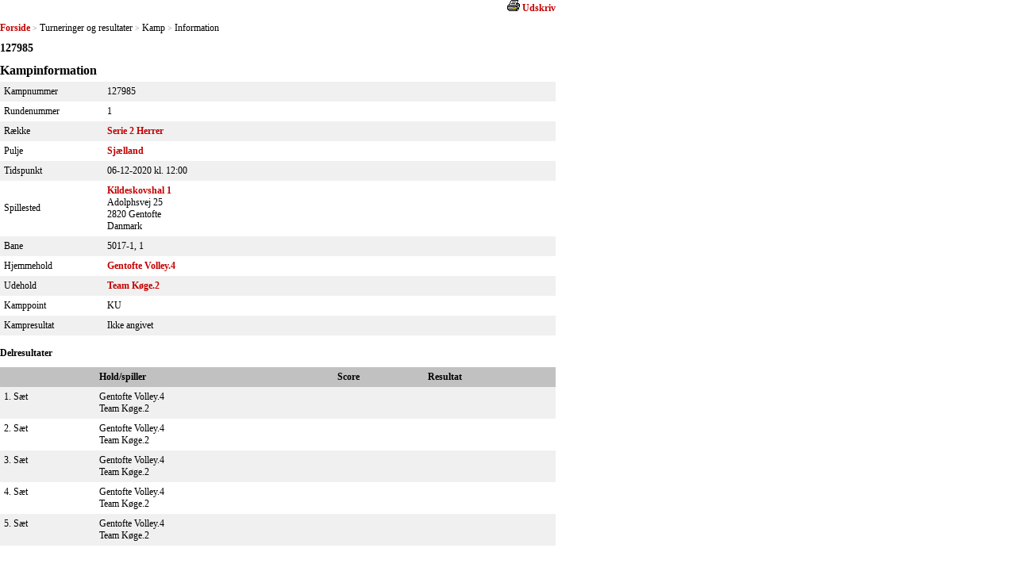

--- FILE ---
content_type: text/html; charset=utf-8
request_url: https://resultater.volleyball.dk/tms/Turneringer-og-resultater/Kamp-Information.aspx?KampId=45566
body_size: 12607
content:


<!DOCTYPE html PUBLIC "-//W3C//DTD XHTML 1.0 Transitional//EN" "http://www.w3.org/TR/xhtml1/DTD/xhtml1-transitional.dtd">
<html xmlns="http://www.w3.org/1999/xhtml">
<head><title>
	Kampe: Kamp-Information
</title><link href="../../Include/StyleSheet/tms.css?id=1" type="text/css" rel="Stylesheet" />
    <script src="/Include/Scripts/tms.js" type="text/javascript"></script>
    
</head>
<body id="ctl00_masterBody">
    <form name="aspnetForm" method="post" action="./Kamp-Information.aspx?KampId=45566" id="aspnetForm">
<div>
<input type="hidden" name="__VIEWSTATE" id="__VIEWSTATE" value="/[base64]/[base64]/[base64]" />
</div>

<div>

	<input type="hidden" name="__VIEWSTATEGENERATOR" id="__VIEWSTATEGENERATOR" value="4C1B0E95" />
</div>
        <div>
            
            
    
<div id="HandaSection">
    
<script type="text/javascript">
  //<![CDATA[

    function printNormal(sUrl) {
        alert(sUrl);
        var iWidth = 700;
        var iHeight = 450;
        var iLeft = (screen.width - iWidth) / 2;
        var iTop = (screen.height - iHeight) / 2;
        var wPNormal = window.open(sUrl, null, 'width=' + iWidth + ',height=' + iHeight + ',status=no,toolbar=yes,menubar=yes,location=no,scrollbars=yes,resizable=yes,top=' + iTop + ',left=' + iLeft);        
        if (wPNormal) wPNormal.focus();
    }
  //]]>
</script>
<div id="ctl00_ContentPlaceHolder1_Kamp1_PageTop_PagePrint_PrintBar">
  <div class="srPrintBar"> 
     
    
    
    
    
    
      <a id="ctl00_ContentPlaceHolder1_Kamp1_PageTop_PagePrint_NormalLinkLeft" href="javascript:window.print()"><img id="ctl00_ContentPlaceHolder1_Kamp1_PageTop_PagePrint_NormalIcon" src="../../Images/Print/print.gif" style="border-width:0px;" /></a>    
    <a id="ctl00_ContentPlaceHolder1_Kamp1_PageTop_PagePrint_NormalLinkRight" href="javascript:window.print()">Udskriv</a>
  </div>
</div>

        <div id="srBreadcrumb" class="srBreadcrumb">
    
        
        <a id="ctl00_ContentPlaceHolder1_Kamp1_PageTop_PageBreadcrumb_PageBreadcrumb_ctl01_Link" title="Forside" class="srLink" href="/tms/Turneringer-og-resultater/Soegning.aspx">Forside</a>
    
        <span id="ctl00_ContentPlaceHolder1_Kamp1_PageTop_PageBreadcrumb_PageBreadcrumb_ctl02_Separator" class="srSeparator">></span>
        <span id="ctl00_ContentPlaceHolder1_Kamp1_PageTop_PageBreadcrumb_PageBreadcrumb_ctl03_Text" class="srText">Turneringer og resultater</span>
        
    
        <span id="ctl00_ContentPlaceHolder1_Kamp1_PageTop_PageBreadcrumb_PageBreadcrumb_ctl04_Separator" class="srSeparator">></span>
        <span id="ctl00_ContentPlaceHolder1_Kamp1_PageTop_PageBreadcrumb_PageBreadcrumb_ctl05_Text" class="srText">Kamp</span>
        
    
        <span id="ctl00_ContentPlaceHolder1_Kamp1_PageTop_PageBreadcrumb_PageBreadcrumb_ctl06_Separator" class="srSeparator">></span>
        <span id="ctl00_ContentPlaceHolder1_Kamp1_PageTop_PageBreadcrumb_PageBreadcrumb_ctl07_Text" class="srText">Information</span>
        
    
        </div>
    
<div class="Clear">
</div>

<h2 id="ctl00_ContentPlaceHolder1_Kamp1_PageTop_TopHeadline" class="sr">127985</h2>

<div class="Clear">
</div>


<h1 id="ctl00_ContentPlaceHolder1_Kamp1_PageTop_MainHeadline" class="sr">Kampinformation</h1>


<div style="clear: both;margin:0;">
</div>

    
<table cellpadding="0" cellspacing="0" class="srDefault srMatchInformation">
    <tr id="ctl00_ContentPlaceHolder1_Kamp1_MatchInformation_tr01" class="srOdd">
	<td class="c01">
            Kampnummer
        </td>
	<td class="c02">
            127985
        </td>
</tr>

    <tr id="ctl00_ContentPlaceHolder1_Kamp1_MatchInformation_tr02" class="srEven">
	<td class="c01">
            Rundenummer
        </td>
	<td class="c02">
            1
        </td>
</tr>

    <tr id="ctl00_ContentPlaceHolder1_Kamp1_MatchInformation_tr03" class="srOdd">
	<td class="c01">
            Række
        </td>
	<td class="c02">
            
            <a id="ctl00_ContentPlaceHolder1_Kamp1_MatchInformation_hlRow" href="/tms/Turneringer-og-resultater/Pulje-Oversigt.aspx?RaekkeId=1552">Serie 2 Herrer</a>
        </td>
</tr>

    <tr id="ctl00_ContentPlaceHolder1_Kamp1_MatchInformation_tr04" class="srEven">
	<td class="c01">
            Pulje
        </td>
	<td class="c02">
            <a id="ctl00_ContentPlaceHolder1_Kamp1_MatchInformation_hlPool" href="/tms/Turneringer-og-resultater/Pulje-Holdoversigt.aspx?PuljeId=2782">Sjælland</a>
        </td>
</tr>

    <tr id="ctl00_ContentPlaceHolder1_Kamp1_MatchInformation_tr05" class="srOdd">
	<td class="c01">
            Tidspunkt
        </td>
	<td class="c02">
            06-12-2020&nbsp;kl. 12:00
        </td>
</tr>

    <tr id="ctl00_ContentPlaceHolder1_Kamp1_MatchInformation_tr06" class="srEven">
	<td class="c01">
            Spillested
        </td>
	<td class="c02">
            <a id="ctl00_ContentPlaceHolder1_Kamp1_MatchInformation_hlStadium" href="/tms/Turneringer-og-resultater/Spillested-Information.aspx?SpillestedsId=341">Kildeskovshal 1</a><br />
            Adolphsvej&nbsp;25<br />2820&nbsp;Gentofte<br />Danmark
        </td>
</tr>

    <tr id="ctl00_ContentPlaceHolder1_Kamp1_MatchInformation_tr07" class="srOdd">
	<td class="c01">
            Bane
        </td>
	<td class="c02">
            5017-1, 1
        </td>
</tr>

    <tr id="ctl00_ContentPlaceHolder1_Kamp1_MatchInformation_tr08" class="srEven">
	<td class="c01">
            Hjemmehold
        </td>
	<td class="c02">
            <a id="ctl00_ContentPlaceHolder1_Kamp1_MatchInformation_hlHomeTeam" href="/tms/Turneringer-og-resultater/Hold-Information.aspx?HoldId=20221">Gentofte Volley.4</a>
        </td>
</tr>

    <tr id="ctl00_ContentPlaceHolder1_Kamp1_MatchInformation_tr09" class="srOdd">
	<td class="c01">
            Udehold
        </td>
	<td class="c02">
            <a id="ctl00_ContentPlaceHolder1_Kamp1_MatchInformation_hlAwayTeam" href="/tms/Turneringer-og-resultater/Hold-Information.aspx?HoldId=20272">Team Køge.2</a>
        </td>
</tr>

    <tr id="ctl00_ContentPlaceHolder1_Kamp1_MatchInformation_tr10" class="srEven">
	<td class="c01">
            Kamppoint
        </td>
	<td class="c02">
            <span title="Kamp udsat">KU        </span>
        </td>
</tr>

    <tr id="ctl00_ContentPlaceHolder1_Kamp1_MatchInformation_tr11" class="srOdd">
	<td class="c01">
            Kampresultat
        </td>
	<td class="c02">
            Ikke angivet
        </td>
</tr>

    
    
    
    
    
    
    
    
    
    
    
        
    
    
    
    
    

    
    
    
    
</table>

<div id="ctl00_ContentPlaceHolder1_Kamp1_MatchInformation_pnlSubMatches">
	
<br />
    <div class="sep">
    </div>
    <h5 id="ctl00_ContentPlaceHolder1_Kamp1_MatchInformation_HeadlinePosition" class="sr">
        Delresultater</h5>
    
    
            <table cellpadding="0" cellspacing="0" class="srDefault srSubMatches">
                <thead>
                    <th class="c01">
                    </th>
                    <th class="c02">
                        Hold/spiller
                    </th>
                    <th class="c03">
                        Score
                    </th>
                    <th class="c04">
                        Resultat
                    </th>
                </thead>
        
            <tr class="srOdd">
                <td class="c01">
                    1. Sæt
                </td>
                <td class="c02">
                    Gentofte Volley.4
                    <br />
                    Team Køge.2
                </td>
                <td class="c03">
                    <br />
                    
                </td>
                <td class="c04">
                    <br />
                    
                </td>
            </tr>
        
            <tr class="srEven">
                <td class="c01">
                    2. Sæt
                </td>
                <td class="c02">
                    Gentofte Volley.4
                    <br />
                    Team Køge.2
                </td>
                <td class="c03">
                    <br />
                    
                </td>
                <td class="c04">
                    <br />
                    
                </td>
            </tr>
        
            <tr class="srOdd">
                <td class="c01">
                    3. Sæt
                </td>
                <td class="c02">
                    Gentofte Volley.4
                    <br />
                    Team Køge.2
                </td>
                <td class="c03">
                    <br />
                    
                </td>
                <td class="c04">
                    <br />
                    
                </td>
            </tr>
        
            <tr class="srEven">
                <td class="c01">
                    4. Sæt
                </td>
                <td class="c02">
                    Gentofte Volley.4
                    <br />
                    Team Køge.2
                </td>
                <td class="c03">
                    <br />
                    
                </td>
                <td class="c04">
                    <br />
                    
                </td>
            </tr>
        
            <tr class="srOdd">
                <td class="c01">
                    5. Sæt
                </td>
                <td class="c02">
                    Gentofte Volley.4
                    <br />
                    Team Køge.2
                </td>
                <td class="c03">
                    <br />
                    
                </td>
                <td class="c04">
                    <br />
                    
                </td>
            </tr>
        
            </table>
        

</div>

    
</div>


            
        </div>
    </form>
</body>
</html>
